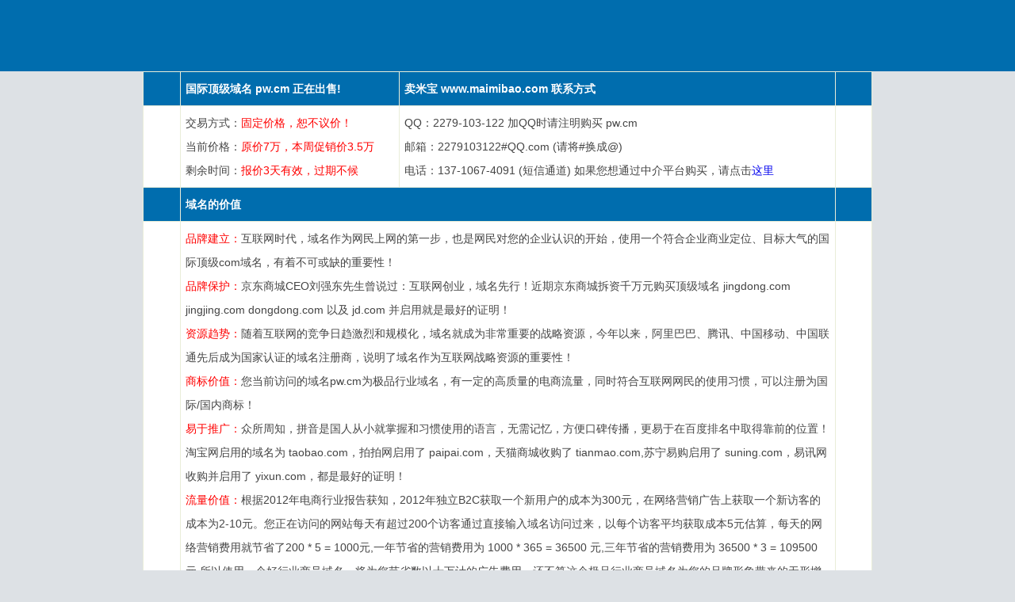

--- FILE ---
content_type: text/html; charset=utf-8
request_url: http://pw.cm/
body_size: 12829
content:
<!DOCTYPE HTML PUBLIC "-//W3C//DTD HTML 4.01 Transitional//EN" "http://www.w3c.org/TR/1999/REC-html401-19991224/loose.dtd">
<html>
    <head><link rel="icon" href="data:;base64,iVBORw0KGgo="><meta name="viewport" content="width=device-width, initial-scale=1.0, minimum-scale=1.0, maximum-scale=1.0, user-scalable=no"/><script src="http://libs.baidu.com/jquery/1.9.0/jquery.js"></script><script>$(document).ready(function(){if(window.screen.height<700){$("*").css({"width":"auto","height":"auto","background-image":"none","position":"static"});$("p").css("color","black");$(".stencil-tip").css("line-height","30px");}});</script>
        <title>pw.cm可以转让! This domain name is for sale!......卖米宝 maimibao.com 出品</title>
        <meta content="text/html; charset=unicode" http-equiv="Content-Type" />
        <meta content="" name="keywords" />
        <meta content="" name="description" /><style type="text/css">body,div,h1,h2,p,dl{margin:0;padding:0}
body{background:#dde1e5;font:14px/24px Tahoma, Helvetica, "Microsoft Yahei", "微软雅黑", Arial, STHeiti,serif;color:#454545;text-align:center;}
a:link{text-decoration:none;}
a:hover{color:#F60;text-decoration:underline;}
.header{height:90px;Background:#006dae;color:#EEE;}
h1{height:40px;font-size:32px;line-height:40px;overflow:hidden;}
p{line-height:30px;}
.container{width:920px;margin:0 auto;text-align:left;}
.intro{margin-bottom:20px;padding:10px 30px;border:1px solid #006dae;border-top:none;background:#FFF;border-radius:0 0 8px 8px;box-shadow: 2px 2px 5px #d3d6da;line-height:24px;text-align:center;}
.main{clear:both;margin-bottom:20px;padding:20px;border: 1px solid #dadde1;background:#FFF;border-radius:8px;box-shadow: 2px 2px 5px #d3d6da;}
.box{padding:20px;border-radius:6px;border: 2px dashed #DADDE1;}
h2{height:40px;line-height:40px;font-size:18px;overflow:hidden;}
.dls{overflow:hidden;}
dl{float:left;width:460px;margin-bottom:20px;}
.m{width:330px;padding:0 15px;}
dt{font-weight: bold;background-position: 0 -74px;background-color: #e0e2e3;height: 28px;line-height: 28px;padding-left: 20px;color: #0e3e5e;border: 1px solid #c6c8cb;border-bottom: none;border-radius:8px 8px 0 0;}
dd{height:90px;margin:0;padding: 10px 15px 10px 15px;background-color: #f6f6f6;border: 1px solid #aeb1b5;border-radius: 0 0 8px 8px;}
.dls2{overflow:hidden;}
dl2{float:left;width:920px;margin-bottom:20px;}
.m2{width:660px;padding:0 15px;}
dt2{font-weight: bold;background-position: 0 -74px;background-color: #e0e2e3;height: 28px;line-height: 28px;padding-left: 20px;color: #0e3e5e;border: 1px solid #c6c8cb;border-bottom: none;border-radius:8px 8px 0 0;}
dd2{height:180px;margin:0;padding: 10px 15px 10px 15px;background-color: #f6f6f6;border: 1px solid #aeb1b5;border-radius: 0 0 8px 8px;}
.footer{color: #acbabd;height:40px;line-height:40px;margin-bottom:20px;text-align: center;}</style>
        <meta content="MSHTML 9.00.8112.16476" name="GENERATOR" />
    </head>
    <body>
        <div class="header"><!-- <p>您正在访问的域名pw.cm可以转让! This domain name is for sale!</p>
        -->         <br />
        <table width="920" height="40" cellspacing="1" cellpadding="2" border="0" align="center">
            <tbody>
                <tr height="40">
                    <td width="100%" align="left">
                    <h1></h1>
                    <p>&nbsp;</p>
                    </td>
                </tr>
            </tbody>
        </table>
        </div>
        <div class="container">
        <table width="920" height="140" cellspacing="1" cellpadding="6" border="0" bgcolor="#e9eDD9">
            <tbody bgcolor="#ffffff">
                <tr height="35" bgcolor="#006dae" align="center">
                    <td width="5%">
                    <p align="left">&nbsp;</p>
                    </td>
                    <td width="30%" valign="bottom" align="center">
                    <div align="left"><span style="color: #FFFFFF">
                    <p><strong>国际顶级域名  pw.cm  正在出售!</strong></p>
                    </span></div>
                    </td>
                    <td colspan="2" valign="bottom" align="center">
                    <div align="left"><span style="color: #FFFFFF">
                    <p><strong>卖米宝 www.maimibao.com 联系方式</strong></p>
                    </span></div>
                    </td>
                    <td width="5%">
                    <div align="left">&nbsp;</div>
                    </td>
                </tr>
                <tr valign="middle" height="35" align="center">
                    <td width="5%">
                    <p align="left">&nbsp;</p>
                    </td>
                    <td width="30%" valign="bottom" align="center">
                    <div align="left">
                    <p>交易方式：<span style="color: #ff0000">固定价格，恕不议价！</span></p>
                    <p>当前价格：<span style="color: #ff0000">原价7万，本周促销价3.5万</span></p>
                    <p>剩余时间：<span style="color: #ff0000">报价3天有效，过期不候</span></p>
                    </div>
                    </td>
                    <td colspan="2" valign="bottom" align="center">
                    <div align="left">
                    <p>QQ：2279-103-122 加QQ时请注明购买  pw.cm</p>
                    <p>邮箱：2279103122#QQ.com  (请将#换成@)</p>
                    <p>电话：137-1067-4091 (短信通道)  如果您想通过中介平台购买，请点击<a href="http://www.4.cn/search/detail/pid/35559445/ref/10334">这里</a></p>
                    </div>
                    </td>
                    <td width="5%">
                    <p align="left">&nbsp;</p>
                    </td>
                </tr>
                <tr height="35" bgcolor="#006dae" align="center">
                    <td width="5%">
                    <p align="left">&nbsp;</p>
                    </td>
                    <td colspan="3" valign="bottom" align="center">
                    <div align="left"><span style="color: #FFFFFF">
                    <p><strong>域名的价值</strong></p>
                    </span></div>
                    </td>
                    <td width="5%">
                    <div align="left">&nbsp;</div>
                    </td>
                </tr>
                <tr height="35" align="center">
                    <td width="5%">
                    <p align="left">&nbsp;</p>
                    </td>
                    <td colspan="3" valign="bottom" align="center">
                    <div align="left">
                    <p><span style="color: #ff0000">品牌建立：</span>互联网时代，域名作为网民上网的第一步，也是网民对您的企业认识的开始，使用一个符合企业商业定位、目标大气的国际顶级com域名，有着不可或缺的重要性！</p>
                    <p><span style="color: #ff0000">品牌保护：</span>京东商城CEO刘强东先生曾说过：互联网创业，域名先行！近期京东商城拆资千万元购买顶级域名 jingdong.com jingjing.com dongdong.com 以及 jd.com 并启用就是最好的证明！</p>
                    <p><span style="color: #ff0000">资源趋势：</span>随着互联网的竞争日趋激烈和规模化，域名就成为非常重要的战略资源，今年以来，阿里巴巴、腾讯、中国移动、中国联通先后成为国家认证的域名注册商，说明了域名作为互联网战略资源的重要性！</p>
                    <p><span style="color: #ff0000">商标价值：</span>您当前访问的域名pw.cm为极品行业域名，有一定的高质量的电商流量，同时符合互联网网民的使用习惯，可以注册为国际/国内商标！</p>
                    <p><span style="color: #ff0000">易于推广：</span>众所周知，拼音是国人从小就掌握和习惯使用的语言，无需记忆，方便口碑传播，更易于在百度排名中取得靠前的位置！淘宝网启用的域名为 taobao.com，拍拍网启用了 paipai.com，天猫商城收购了 tianmao.com,苏宁易购启用了 suning.com，易讯网收购并启用了 yixun.com，都是最好的证明！</p>
                    <p><span style="color: #ff0000">流量价值：</span>根据2012年电商行业报告获知，2012年独立B2C获取一个新用户的成本为300元，在网络营销广告上获取一个新访客的成本为2-10元。您正在访问的网站每天有超过200个访客通过直接输入域名访问过来，以每个访客平均获取成本5元估算，每天的网络营销费用就节省了200 * 5 = 1000元,一年节省的营销费用为 1000 * 365 = 36500 元,三年节省的营销费用为 36500 * 3 = 109500 元,所以使用一个好行业商号域名，将为您节省数以十万计的广告费用，还不算这个极品行业商号域名为您的品牌形象带来的无形增值价值！以及易于口碑传播的无形品牌价值！随着品牌越来越大，价值无可估量！</p>
                    </div>
                    </td>
                    <td width="5%">
                    <div align="left">&nbsp;</div>
                    </td>
                </tr>
                <tr height="35" bgcolor="#006dae" align="center">
                    <td width="5%">
                    <p align="left">&nbsp;</p>
                    </td>
                    <td colspan="3" valign="bottom" align="center">
                    <div align="left"><span style="color: #FFFFFF">
                    <p><strong>近期启用案例</strong></p>
                    </span></div>
                    </td>
                    <td width="5%">
                    <div align="left">&nbsp;</div>
                    </td>
                </tr>
                <tr height="35" align="center">
                    <td width="5%">
                    <p align="left">&nbsp;</p>
                    </td>
                    <td width="30%" valign="bottom" align="center">
                    <div align="left">
                    <p>聚划算：juhuasuan.com</p>
                    <p>美丽说：meilishuo.com</p>
                    <p>蘑菇街：mogujie.com</p>
                    <p>微财富：weicaifu.com</p>
                    </div>
                    </td>
                    <td width="30%" valign="bottom" align="center">
                    <div align="left">
                    <p>百付宝：baifubao.com</p>
                    <p>音悦台：yinyuetai.com</p>
                    <p>妈妈圈：mamaquan.com</p>
                    <p>世界邦：shijiebang.com</p>
                    </div>
                    </td>
                    <td width="30%" valign="bottom" align="center">
                    <div align="left">
                    <p>信用卡：xinyongka.com</p>
                    <p>火车票：huochepiao.com</p>
                    <p>打折汇：dazhehui.com</p>
                    <p>惠农宝：huinongbao.com</p>
                    </div>
                    </td>
                    <td width="5%">
                    <div align="left">&nbsp;</div>
                    </td>
                </tr>
                <tr height="35" bgcolor="#006dae" align="center">
                    <td width="5%">
                    <p align="left">&nbsp;</p>
                    </td>
                    <td colspan="3" valign="bottom" align="center">
                    <div align="left"><span style="color: #FFFFFF">
                    <p><strong>机会稍纵即逝，您可以拒绝购买域名，但您的竞争对手不会!</strong></p>
                    </span></div>
                    </td>
                    <td width="5%">
                    <div align="left">&nbsp;</div>
                    </td>
                </tr>
            </tbody>
        </table>
        <div align="center">&copy; Copyright 2007-2010 卖米宝 www.maimibao.com All Rights Reserved.  <span class="a"><a class="a" target="_blank" href="http://www.miibeian.gov.cn"><br />
        粤ICP备09154733号-1</a></span>&nbsp;&nbsp;  <script language="javascript" type="text/javascript" src="http://js.users.51.la/15700195.js"></script> <noscript><a href="http://www.51.la/?15700195" target="_blank"><img alt="&#x6211;&#x8981;&#x5566;&#x514D;&#x8D39;&#x7EDF;&#x8BA1;" src="http://img.users.51.la/15700195.asp" style="border:none" /></a></noscript></div>
        </div>
    <div style="display:none"><script src="https://s13.cnzz.com/z_stat.php?id=707379&web_id=707379" language="JavaScript"></script></div></body>
</html>